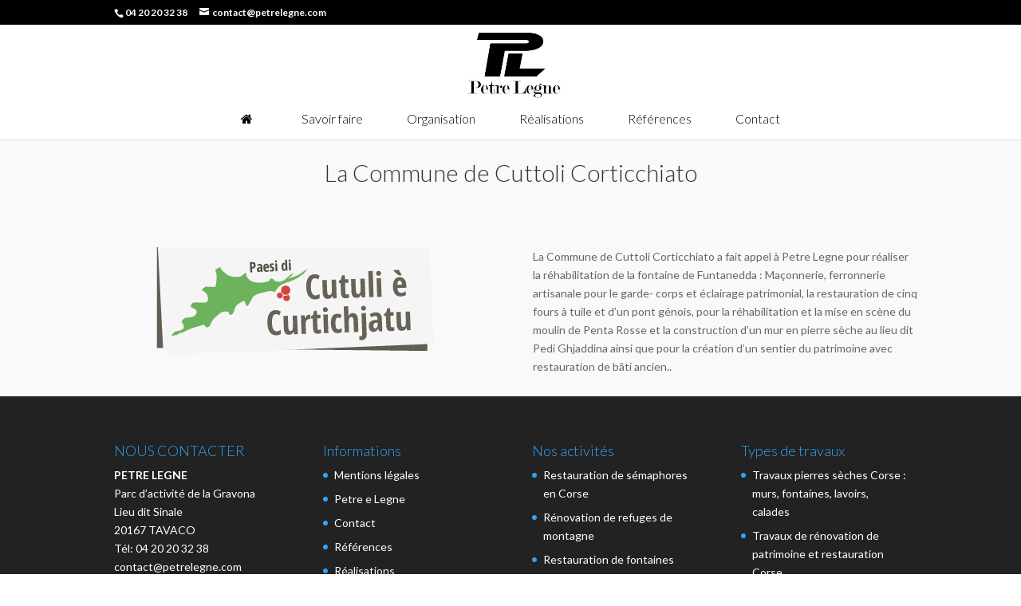

--- FILE ---
content_type: text/html; charset=UTF-8
request_url: http://petrelegne.com/reference/la-commune-de-cuttoli-corticchiato/
body_size: 9580
content:
<!DOCTYPE html>
<!--[if IE 6]>
<html id="ie6" lang="fr-FR">
<![endif]-->
<!--[if IE 7]>
<html id="ie7" lang="fr-FR">
<![endif]-->
<!--[if IE 8]>
<html id="ie8" lang="fr-FR">
<![endif]-->
<!--[if !(IE 6) | !(IE 7) | !(IE 8)  ]><!-->
<html lang="fr-FR">
<!--<![endif]-->
<head>
<!-- Debug: Bootstrap Inserted by WordPress Twitter Bootstrap CSS plugin v3.3.7-1 http://icwp.io/w/ -->
<!-- <link rel="stylesheet" type="text/css" href="http://petrelegne.com/wp-content/plugins/wordpress-bootstrap-css/resources/bootstrap-3.3.7/css/bootstrap.css" /> -->
<link rel="stylesheet" type="text/css" href="//petrelegne.com/wp-content/cache/wpfc-minified/d7xcm1uy/fcc38.css" media="all"/>
<!-- / WordPress Twitter Bootstrap CSS Plugin from iControlWP. -->
	<meta charset="UTF-8" />
			
	
	<link rel="pingback" href="http://petrelegne.com/xmlrpc.php" />

		<!--[if lt IE 9]>
	<script src="http://petrelegne.com/wp-content/themes/Divi/js/html5.js" type="text/javascript"></script>
	<![endif]-->

	<script type="text/javascript">
		document.documentElement.className = 'js';
	</script>

	<title>La Commune de Cuttoli Corticchiato</title>

<!-- All in One SEO Pack 2.3.11.1 by Michael Torbert of Semper Fi Web Design[605,662] -->
<link rel="canonical" href="http://petrelegne.com/reference/la-commune-de-cuttoli-corticchiato/" />
<!-- /all in one seo pack -->
<link rel='dns-prefetch' href='//fonts.googleapis.com' />
<link rel='dns-prefetch' href='//s.w.org' />
<link rel="alternate" type="application/rss+xml" title="PETRE E LEGNE &raquo; Flux" href="http://petrelegne.com/feed/" />
<link rel="alternate" type="application/rss+xml" title="PETRE E LEGNE &raquo; Flux des commentaires" href="http://petrelegne.com/comments/feed/" />
		<script type="text/javascript">
			window._wpemojiSettings = {"baseUrl":"https:\/\/s.w.org\/images\/core\/emoji\/2\/72x72\/","ext":".png","svgUrl":"https:\/\/s.w.org\/images\/core\/emoji\/2\/svg\/","svgExt":".svg","source":{"concatemoji":"http:\/\/petrelegne.com\/wp-includes\/js\/wp-emoji-release.min.js?ver=4.6.27"}};
			!function(e,o,t){var a,n,r;function i(e){var t=o.createElement("script");t.src=e,t.type="text/javascript",o.getElementsByTagName("head")[0].appendChild(t)}for(r=Array("simple","flag","unicode8","diversity","unicode9"),t.supports={everything:!0,everythingExceptFlag:!0},n=0;n<r.length;n++)t.supports[r[n]]=function(e){var t,a,n=o.createElement("canvas"),r=n.getContext&&n.getContext("2d"),i=String.fromCharCode;if(!r||!r.fillText)return!1;switch(r.textBaseline="top",r.font="600 32px Arial",e){case"flag":return(r.fillText(i(55356,56806,55356,56826),0,0),n.toDataURL().length<3e3)?!1:(r.clearRect(0,0,n.width,n.height),r.fillText(i(55356,57331,65039,8205,55356,57096),0,0),a=n.toDataURL(),r.clearRect(0,0,n.width,n.height),r.fillText(i(55356,57331,55356,57096),0,0),a!==n.toDataURL());case"diversity":return r.fillText(i(55356,57221),0,0),a=(t=r.getImageData(16,16,1,1).data)[0]+","+t[1]+","+t[2]+","+t[3],r.fillText(i(55356,57221,55356,57343),0,0),a!=(t=r.getImageData(16,16,1,1).data)[0]+","+t[1]+","+t[2]+","+t[3];case"simple":return r.fillText(i(55357,56835),0,0),0!==r.getImageData(16,16,1,1).data[0];case"unicode8":return r.fillText(i(55356,57135),0,0),0!==r.getImageData(16,16,1,1).data[0];case"unicode9":return r.fillText(i(55358,56631),0,0),0!==r.getImageData(16,16,1,1).data[0]}return!1}(r[n]),t.supports.everything=t.supports.everything&&t.supports[r[n]],"flag"!==r[n]&&(t.supports.everythingExceptFlag=t.supports.everythingExceptFlag&&t.supports[r[n]]);t.supports.everythingExceptFlag=t.supports.everythingExceptFlag&&!t.supports.flag,t.DOMReady=!1,t.readyCallback=function(){t.DOMReady=!0},t.supports.everything||(a=function(){t.readyCallback()},o.addEventListener?(o.addEventListener("DOMContentLoaded",a,!1),e.addEventListener("load",a,!1)):(e.attachEvent("onload",a),o.attachEvent("onreadystatechange",function(){"complete"===o.readyState&&t.readyCallback()})),(a=t.source||{}).concatemoji?i(a.concatemoji):a.wpemoji&&a.twemoji&&(i(a.twemoji),i(a.wpemoji)))}(window,document,window._wpemojiSettings);
		</script>
		<meta content="Divi v.3.0.18" name="generator"/><style type="text/css">
img.wp-smiley,
img.emoji {
	display: inline !important;
	border: none !important;
	box-shadow: none !important;
	height: 1em !important;
	width: 1em !important;
	margin: 0 .07em !important;
	vertical-align: -0.1em !important;
	background: none !important;
	padding: 0 !important;
}
</style>
<!-- <link rel='stylesheet' id='contact-form-7-css'  href='http://petrelegne.com/wp-content/plugins/contact-form-7/includes/css/styles.css?ver=4.6' type='text/css' media='all' /> -->
<!-- <link rel='stylesheet' id='font-awesome-four-css'  href='http://petrelegne.com/wp-content/plugins/font-awesome-4-menus/css/font-awesome.min.css?ver=4.7.0' type='text/css' media='all' /> -->
<!-- <link rel='stylesheet' id='responsive-lightbox-swipebox-css'  href='http://petrelegne.com/wp-content/plugins/responsive-lightbox/assets/swipebox/css/swipebox.min.css?ver=1.6.10' type='text/css' media='all' /> -->
<link rel="stylesheet" type="text/css" href="//petrelegne.com/wp-content/cache/wpfc-minified/2rdk7yb4/fcc38.css" media="all"/>
<link rel='stylesheet' id='divi-fonts-css'  href='http://fonts.googleapis.com/css?family=Open+Sans:300italic,400italic,600italic,700italic,800italic,400,300,600,700,800&#038;subset=latin,latin-ext' type='text/css' media='all' />
<link rel='stylesheet' id='et-gf-lato-css'  href='http://fonts.googleapis.com/css?family=Lato:400,100,100italic,300,300italic,400italic,700,700italic,900,900italic&#038;subset=latin' type='text/css' media='all' />
<!-- <link rel='stylesheet' id='divi-style-css'  href='http://petrelegne.com/wp-content/themes/Divi/style.css?ver=3.0.18' type='text/css' media='all' /> -->
<link rel="stylesheet" type="text/css" href="//petrelegne.com/wp-content/cache/wpfc-minified/11bjtu06/fcc38.css" media="all"/>
<!-- <link rel='stylesheet' id='toolset-common-css'  href='http://petrelegne.com/wp-content/plugins/layouts/toolset/toolset-common/res/css/toolset-common.css?ver=2.2.5' type='text/css' media='screen' /> -->
<link rel="stylesheet" type="text/css" href="//petrelegne.com/wp-content/cache/wpfc-minified/2naj07qt/fcc38.css" media="screen"/>
<!-- <link rel='stylesheet' id='wptoolset-field-datepicker-css'  href='http://petrelegne.com/wp-content/plugins/layouts/toolset/toolset-common/toolset-forms/css/wpt-jquery-ui/jquery-ui-1.11.4.custom.css?ver=1.11.4' type='text/css' media='all' /> -->
<!-- <link rel='stylesheet' id='mediaelement-css'  href='http://petrelegne.com/wp-includes/js/mediaelement/mediaelementplayer.min.css?ver=2.22.0' type='text/css' media='all' /> -->
<!-- <link rel='stylesheet' id='wp-mediaelement-css'  href='http://petrelegne.com/wp-includes/js/mediaelement/wp-mediaelement.min.css?ver=4.6.27' type='text/css' media='all' /> -->
<!-- <link rel='stylesheet' id='views-pagination-style-css'  href='http://petrelegne.com/wp-content/plugins/wp-views/embedded/res/css/wpv-pagination.css?ver=2.2.1' type='text/css' media='all' /> -->
<!-- <link rel='stylesheet' id='et-shortcodes-css-css'  href='http://petrelegne.com/wp-content/themes/Divi/epanel/shortcodes/css/shortcodes.css?ver=3.0.18' type='text/css' media='all' /> -->
<!-- <link rel='stylesheet' id='et-shortcodes-responsive-css-css'  href='http://petrelegne.com/wp-content/themes/Divi/epanel/shortcodes/css/shortcodes_responsive.css?ver=3.0.18' type='text/css' media='all' /> -->
<!-- <link rel='stylesheet' id='magnific-popup-css'  href='http://petrelegne.com/wp-content/themes/Divi/includes/builder/styles/magnific_popup.css?ver=3.0.18' type='text/css' media='all' /> -->
<link rel="stylesheet" type="text/css" href="//petrelegne.com/wp-content/cache/wpfc-minified/6kkk0bkc/fcc38.css" media="all"/>
<script src='//petrelegne.com/wp-content/cache/wpfc-minified/8vzj6umo/fcc38.js' type="text/javascript"></script>
<!-- <script type='text/javascript' src='http://petrelegne.com/wp-includes/js/jquery/jquery.js?ver=1.12.4'></script> -->
<!-- <script type='text/javascript' src='http://petrelegne.com/wp-includes/js/jquery/jquery-migrate.min.js?ver=1.4.1'></script> -->
<!-- <script type='text/javascript' src='http://petrelegne.com/wp-content/plugins/responsive-lightbox/assets/swipebox/js/jquery.swipebox.min.js?ver=1.6.10'></script> -->
<script type='text/javascript'>
/* <![CDATA[ */
var rlArgs = {"script":"swipebox","selector":"lightbox","customEvents":"","activeGalleries":"1","animation":"0","hideCloseButtonOnMobile":"0","removeBarsOnMobile":"0","hideBars":"1","hideBarsDelay":"5000","videoMaxWidth":"1080","useSVG":"1","loopAtEnd":"0"};
/* ]]> */
</script>
<script src='//petrelegne.com/wp-content/cache/wpfc-minified/8u5oq9d7/fcc38.js' type="text/javascript"></script>
<!-- <script type='text/javascript' src='http://petrelegne.com/wp-content/plugins/responsive-lightbox/js/front.js?ver=1.6.10'></script> -->
<link rel='https://api.w.org/' href='http://petrelegne.com/wp-json/' />
<link rel="EditURI" type="application/rsd+xml" title="RSD" href="http://petrelegne.com/xmlrpc.php?rsd" />
<link rel="wlwmanifest" type="application/wlwmanifest+xml" href="http://petrelegne.com/wp-includes/wlwmanifest.xml" /> 
<link rel='prev' title='La Commune de Galeria' href='http://petrelegne.com/reference/la-commune-de-galeria/' />
<link rel='next' title='La Communauté de Communes de l’Alta Rocca' href='http://petrelegne.com/reference/la-communaute-de-communes-de-lalta-rocca/' />
<meta name="generator" content="WordPress 4.6.27" />
<link rel='shortlink' href='http://petrelegne.com/?p=494' />
<link rel="alternate" type="application/json+oembed" href="http://petrelegne.com/wp-json/oembed/1.0/embed?url=http%3A%2F%2Fpetrelegne.com%2Freference%2Fla-commune-de-cuttoli-corticchiato%2F" />
<link rel="alternate" type="text/xml+oembed" href="http://petrelegne.com/wp-json/oembed/1.0/embed?url=http%3A%2F%2Fpetrelegne.com%2Freference%2Fla-commune-de-cuttoli-corticchiato%2F&#038;format=xml" />
<meta name="viewport" content="width=device-width, initial-scale=1.0, maximum-scale=1.0, user-scalable=0" />		<style id="theme-customizer-css">
																	a { color: #000000; }
													#top-header, #et-secondary-nav li ul { background-color: #000000; }
													.et_header_style_centered .mobile_nav .select_page, .et_header_style_split .mobile_nav .select_page, .et_nav_text_color_light #top-menu > li > a, .et_nav_text_color_dark #top-menu > li > a, #top-menu a, .et_mobile_menu li a, .et_nav_text_color_light .et_mobile_menu li a, .et_nav_text_color_dark .et_mobile_menu li a, #et_search_icon:before, .et_search_form_container input, span.et_close_search_field:after, #et-top-navigation .et-cart-info { color: #000000; }
			.et_search_form_container input::-moz-placeholder { color: #000000; }
			.et_search_form_container input::-webkit-input-placeholder { color: #000000; }
			.et_search_form_container input:-ms-input-placeholder { color: #000000; }
											#top-menu li a { font-size: 16px; }
			body.et_vertical_nav .container.et_search_form_container .et-search-form input { font-size: 16px !important; }
		
		
																													body .et_pb_button:hover,
			.woocommerce a.button.alt:hover, .woocommerce-page a.button.alt:hover, .woocommerce button.button.alt:hover, .woocommerce-page button.button.alt:hover, .woocommerce input.button.alt:hover, .woocommerce-page input.button.alt:hover, .woocommerce #respond input#submit.alt:hover, .woocommerce-page #respond input#submit.alt:hover, .woocommerce #content input.button.alt:hover, .woocommerce-page #content input.button.alt:hover,
			.woocommerce a.button:hover, .woocommerce-page a.button:hover, .woocommerce button.button:hover, .woocommerce-page button.button:hover, .woocommerce input.button:hover, .woocommerce-page input.button:hover, .woocommerce #respond input#submit:hover, .woocommerce-page #respond input#submit:hover, .woocommerce #content input.button:hover, .woocommerce-page #content input.button:hover
			{
									 color: rgba(255,255,255,0.75) !important;
																							}
		
		
																														
		@media only screen and ( min-width: 981px ) {
																												.et_header_style_left #et-top-navigation, .et_header_style_split #et-top-navigation  { padding: 50px 0 0 0; }
				.et_header_style_left #et-top-navigation nav > ul > li > a, .et_header_style_split #et-top-navigation nav > ul > li > a { padding-bottom: 50px; }
				.et_header_style_split .centered-inline-logo-wrap { width: 100px; margin: -100px 0; }
				.et_header_style_split .centered-inline-logo-wrap #logo { max-height: 100px; }
				.et_pb_svg_logo.et_header_style_split .centered-inline-logo-wrap #logo { height: 100px; }
				.et_header_style_centered #top-menu > li > a { padding-bottom: 18px; }
				.et_header_style_slide #et-top-navigation, .et_header_style_fullscreen #et-top-navigation { padding: 41px 0 41px 0 !important; }
									.et_header_style_centered #main-header .logo_container { height: 100px; }
																	.et_header_style_centered #logo { max-height: 85%; }
				.et_pb_svg_logo.et_header_style_centered #logo { height: 85%; }
																.et_header_style_centered.et_hide_primary_logo #main-header:not(.et-fixed-header) .logo_container, .et_header_style_centered.et_hide_fixed_logo #main-header.et-fixed-header .logo_container { height: 18px; }
										.et_header_style_left .et-fixed-header #et-top-navigation, .et_header_style_split .et-fixed-header #et-top-navigation { padding: 30px 0 0 0; }
				.et_header_style_left .et-fixed-header #et-top-navigation nav > ul > li > a, .et_header_style_split .et-fixed-header #et-top-navigation nav > ul > li > a  { padding-bottom: 30px; }
				.et_header_style_centered header#main-header.et-fixed-header .logo_container { height: 60px; }
				.et_header_style_split .et-fixed-header .centered-inline-logo-wrap { width: 60px; margin: -60px 0;  }
				.et_header_style_split .et-fixed-header .centered-inline-logo-wrap #logo { max-height: 60px; }
				.et_pb_svg_logo.et_header_style_split .et-fixed-header .centered-inline-logo-wrap #logo { height: 60px; }
				.et_header_style_slide .et-fixed-header #et-top-navigation, .et_header_style_fullscreen .et-fixed-header #et-top-navigation { padding: 21px 0 21px 0 !important; }
													.et-fixed-header#top-header, .et-fixed-header#top-header #et-secondary-nav li ul { background-color: #000000; }
													.et-fixed-header #top-menu li a { font-size: 16px; }
										.et-fixed-header #top-menu a, .et-fixed-header #et_search_icon:before, .et-fixed-header #et_top_search .et-search-form input, .et-fixed-header .et_search_form_container input, .et-fixed-header .et_close_search_field:after, .et-fixed-header #et-top-navigation .et-cart-info { color: #000000 !important; }
				.et-fixed-header .et_search_form_container input::-moz-placeholder { color: #000000 !important; }
				.et-fixed-header .et_search_form_container input::-webkit-input-placeholder { color: #000000 !important; }
				.et-fixed-header .et_search_form_container input:-ms-input-placeholder { color: #000000 !important; }
									
					}
					@media only screen and ( min-width: 1350px) {
				.et_pb_row { padding: 27px 0; }
				.et_pb_section { padding: 54px 0; }
				.single.et_pb_pagebuilder_layout.et_full_width_page .et_post_meta_wrapper { padding-top: 81px; }
				.et_pb_section.et_pb_section_first { padding-top: inherit; }
				.et_pb_fullwidth_section { padding: 0; }
			}
		
		@media only screen and ( max-width: 980px ) {
																				}
		@media only screen and ( max-width: 767px ) {
														}
	</style>

	
					<style class="et_heading_font">
				h1, h2, h3, h4, h5, h6 {
					font-family: 'Lato', Helvetica, Arial, Lucida, sans-serif; font-weight: 300;				}
				</style>
							<style class="et_body_font">
				body, input, textarea, select {
					font-family: 'Lato', Helvetica, Arial, Lucida, sans-serif;				}
				</style>
							<style class="et_primary_nav_font">
				#main-header,
				#et-top-navigation {
					font-family: 'Lato', Helvetica, Arial, Lucida, sans-serif; font-weight: 300;				}
				</style>
			
	
	<style id="module-customizer-css">
			</style>

			<style type="text/css">.recentcomments a{display:inline !important;padding:0 !important;margin:0 !important;}</style>
		<style type="text/css" id="et-custom-css">
a.liendetail {
    color: #000000!important;
    background: #ffffff;
    padding: 10px 20px;
    display: block;
    border: 2px solid #000000;
    text-transform: uppercase;
margin-bottom:20px;}

a.liendetail:hover {
   background:#23527c !important;
    color: #fff!important;}

.formfield {
    width: 100%;
    padding: 16px!important;
    border: none;
    -webkit-border-radius: 0;
    -moz-border-radius: 0;
    border-radius: 0;
    color: #999!important;
    background-color: #eee!important;
    font-size: 14px!important; }
</style></head>
<body class="single single-reference postid-494 et_pb_button_helper_class et_fixed_nav et_show_nav et_cover_background et_secondary_nav_enabled et_pb_gutter et_pb_gutters3 et_primary_nav_dropdown_animation_fade et_secondary_nav_dropdown_animation_fade et_pb_footer_columns4 et_header_style_centered et_right_sidebar et_divi_theme chrome views-template-detailreference">
	<div id="page-container">

			<div id="top-header">
			<div class="container clearfix">

			
				<div id="et-info">
									<span id="et-info-phone">04 20 20 32 38</span>
				
									<a href="mailto:contact@petrelegne.com"><span id="et-info-email">contact@petrelegne.com</span></a>
				
								</div> <!-- #et-info -->

			
				<div id="et-secondary-menu">
								</div> <!-- #et-secondary-menu -->

			</div> <!-- .container -->
		</div> <!-- #top-header -->
	
	
		<header id="main-header" data-height-onload="100">
			<div class="container clearfix et_menu_container">
							<div class="logo_container">
					<span class="logo_helper"></span>
					<a href="http://petrelegne.com/">
						<img src="http://petrelegne.com/wp-content/uploads/2016/11/petrelegne.jpg" alt="PETRE E LEGNE" id="logo" data-height-percentage="85" />
					</a>
				</div>
				<div id="et-top-navigation" data-height="100" data-fixed-height="60">
											<nav id="top-menu-nav">
						<ul id="top-menu" class="nav"><li id="menu-item-287" class="menu-item menu-item-type-post_type menu-item-object-page menu-item-287"><a href="http://petrelegne.com/"><i class="fa fa-home"></i><span class="fontawesome-text"> &nbsp;</span></a></li>
<li id="menu-item-55" class="menu-item menu-item-type-post_type menu-item-object-page menu-item-55"><a href="http://petrelegne.com/notre-savoir-faire/">Savoir faire</a></li>
<li id="menu-item-54" class="menu-item menu-item-type-post_type menu-item-object-page menu-item-54"><a href="http://petrelegne.com/organisation-petre-legne-travaux-renovation-restauration-patrimoine-corse/">Organisation</a></li>
<li id="menu-item-53" class="menu-item menu-item-type-post_type menu-item-object-page menu-item-53"><a href="http://petrelegne.com/realisations-travaux-renovation-restauration-patrimoine-corse/">Réalisations</a></li>
<li id="menu-item-52" class="menu-item menu-item-type-post_type menu-item-object-page menu-item-52"><a href="http://petrelegne.com/nos-references/">Références</a></li>
<li id="menu-item-51" class="menu-item menu-item-type-post_type menu-item-object-page menu-item-51"><a href="http://petrelegne.com/contact-entreprise-travaux-de-renovation-restauration-corse-petre-legne/">Contact</a></li>
</ul>						</nav>
					
					
					
					
					<div id="et_mobile_nav_menu">
				<div class="mobile_nav closed">
					<span class="select_page">Sélectionner une page</span>
					<span class="mobile_menu_bar mobile_menu_bar_toggle"></span>
				</div>
			</div>				</div> <!-- #et-top-navigation -->
			</div> <!-- .container -->
			<div class="et_search_outer">
				<div class="container et_search_form_container">
					<form role="search" method="get" class="et-search-form" action="http://petrelegne.com/">
					<input type="search" class="et-search-field" placeholder="Rechercher &hellip;" value="" name="s" title="Rechercher:" />					</form>
					<span class="et_close_search_field"></span>
				</div>
			</div>
		</header> <!-- #main-header -->

		<div id="et-main-area">
<div id="main-content">


	<article id="post-494" class="post-494 reference type-reference status-publish hentry">

		<div style="background:#f9f9f9" class="entry-content">
		<div class=" et_pb_row et_pb_row_0">				
				<div class="et_pb_column et_pb_column_4_4  et_pb_column_0">				
	<div class="et_pb_text et_pb_module et_pb_bg_layout_light et_pb_text_align_center  et_pb_text_0">					
	<h1>La Commune de Cuttoli Corticchiato</h1>
	</div> </div> <!-- .et_pb_column -->
			</div>
<div class=" et_pb_row et_pb_row_0">
				<div class="et_pb_column et_pb_column_1_2  et_pb_column_0">
                  	<img width="348" height="134" src="http://petrelegne.com/wp-content/uploads/2016/12/logo-cutuli-renovation-patrimoine-corse.png" class="attachment-full aligncenter" alt="" style="" title="" srcset="http://petrelegne.com/wp-content/uploads/2016/12/logo-cutuli-renovation-patrimoine-corse.png 348w, http://petrelegne.com/wp-content/uploads/2016/12/logo-cutuli-renovation-patrimoine-corse-300x116.png 300w" sizes="(max-width: 348px) 100vw, 348px" />
    
			</div> <!-- .et_pb_column --><div class="et_pb_column et_pb_column_1_2  et_pb_column_1">  
				<p>La Commune de Cuttoli Corticchiato a fait appel à Petre Legne pour réaliser la réhabilitation de la fontaine de Funtanedda : Maçonnerie, ferronnerie artisanale pour le garde- corps et éclairage patrimonial, la restauration de cinq fours à tuile et d’un pont génois, pour la réhabilitation et la mise en scène du moulin de Penta Rosse et la construction d’un mur en pierre sèche au lieu dit Pedi Ghjaddina ainsi que pour la création d’un sentier du patrimoine avec restauration de bâti ancien..</p>
</div>
			</div> <!-- .et_pb_column -->
				</div> <!-- .entry-content -->

	</article> <!-- .et_pb_post -->


</div> <!-- #main-content -->


	<span class="et_pb_scroll_top et-pb-icon"></span>


			<footer id="main-footer">
				
<div class="container">
	<div id="footer-widgets" class="clearfix">
	<div class="footer-widget"><div id="text-2" class="fwidget et_pb_widget widget_text"><h4 class="title">NOUS CONTACTER</h4>			<div class="textwidget"><p><b>PETRE LEGNE</b><br />
Parc d’activité de la Gravona<br />
Lieu dit Sinale<br />
20167 TAVACO<br />
Tél: 04 20 20 32 38<br />
contact@petrelegne.com</p>
</div>
		</div> <!-- end .fwidget --></div> <!-- end .footer-widget --><div class="footer-widget"><div id="nav_menu-2" class="fwidget et_pb_widget widget_nav_menu"><h4 class="title">Informations</h4><div class="menu-menu-col2-container"><ul id="menu-menu-col2" class="menu"><li id="menu-item-590" class="menu-item menu-item-type-post_type menu-item-object-page menu-item-590"><a href="http://petrelegne.com/mentions-legales-petre-legne-corse/">Mentions légales</a></li>
<li id="menu-item-591" class="menu-item menu-item-type-post_type menu-item-object-page menu-item-591"><a href="http://petrelegne.com/">Petre e Legne</a></li>
<li id="menu-item-592" class="menu-item menu-item-type-post_type menu-item-object-page menu-item-592"><a href="http://petrelegne.com/contact-entreprise-travaux-de-renovation-restauration-corse-petre-legne/">Contact</a></li>
<li id="menu-item-593" class="menu-item menu-item-type-post_type menu-item-object-page menu-item-593"><a href="http://petrelegne.com/nos-references/">Références</a></li>
<li id="menu-item-594" class="menu-item menu-item-type-post_type menu-item-object-page menu-item-594"><a href="http://petrelegne.com/realisations-travaux-renovation-restauration-patrimoine-corse/">Réalisations</a></li>
<li id="menu-item-595" class="menu-item menu-item-type-post_type menu-item-object-page menu-item-595"><a href="http://petrelegne.com/organisation-petre-legne-travaux-renovation-restauration-patrimoine-corse/">Organisation</a></li>
<li id="menu-item-596" class="menu-item menu-item-type-post_type menu-item-object-page menu-item-596"><a href="http://petrelegne.com/notre-savoir-faire/">Savoir faire</a></li>
<li id="menu-item-680" class="menu-item menu-item-type-post_type menu-item-object-page menu-item-680"><a href="http://petrelegne.com/lexique-du-patrimoine-corse/">Lexique du patrimoine corse</a></li>
</ul></div></div> <!-- end .fwidget --></div> <!-- end .footer-widget --><div class="footer-widget"><div id="nav_menu-3" class="fwidget et_pb_widget widget_nav_menu"><h4 class="title">Nos activités</h4><div class="menu-activites-container"><ul id="menu-activites" class="menu"><li id="menu-item-607" class="menu-item menu-item-type-post_type menu-item-object-page menu-item-607"><a href="http://petrelegne.com/renovation-restauration-de-semaphores-phares-en-corse/">Restauration de sémaphores en Corse</a></li>
<li id="menu-item-616" class="menu-item menu-item-type-post_type menu-item-object-page menu-item-616"><a href="http://petrelegne.com/renovation-de-refuges-de-montagne/">Rénovation de refuges de montagne</a></li>
<li id="menu-item-628" class="menu-item menu-item-type-post_type menu-item-object-page menu-item-628"><a href="http://petrelegne.com/travaux-de-restauration-de-fontaines-anciennes-en-pierre-corse/">Restauration de fontaines anciennes</a></li>
<li id="menu-item-688" class="menu-item menu-item-type-post_type menu-item-object-page menu-item-688"><a href="http://petrelegne.com/reparation-fontaines-en-pierres-fours-anciens-a-tuiles-corse/">Réparation de fontaines en pierres et fours anciens à tuiles</a></li>
<li id="menu-item-702" class="menu-item menu-item-type-post_type menu-item-object-page menu-item-702"><a href="http://petrelegne.com/reconstruction-ponts-anciens-pierre-corse/">Reconstruction de ponts anciens en pierre Corse</a></li>
<li id="menu-item-706" class="menu-item menu-item-type-post_type menu-item-object-page menu-item-706"><a href="http://petrelegne.com/entretien-sentiers-randonnee-pedestres-corse/">Entretien de sentiers de randonnée pedestre Corse</a></li>
</ul></div></div> <!-- end .fwidget --></div> <!-- end .footer-widget --><div class="footer-widget last"><div id="nav_menu-4" class="fwidget et_pb_widget widget_nav_menu"><h4 class="title">Types de travaux</h4><div class="menu-type-travaux-container"><ul id="menu-type-travaux" class="menu"><li id="menu-item-678" class="menu-item menu-item-type-post_type menu-item-object-page menu-item-678"><a href="http://petrelegne.com/travaux-pierres-seches-corse-murs-fontaines-lavoirs-calades/">Travaux pierres sèches Corse : murs, fontaines, lavoirs, calades</a></li>
<li id="menu-item-679" class="menu-item menu-item-type-post_type menu-item-object-page menu-item-679"><a href="http://petrelegne.com/travaux-renovation-patrimoine-restauration-corse/">Travaux de rénovation de patrimoine et restauration Corse</a></li>
<li id="menu-item-723" class="menu-item menu-item-type-post_type menu-item-object-page menu-item-723"><a href="http://petrelegne.com/travaux-amenagement-sentiers-de-randonnee-corse/">Travaux aménagement de sentiers de randonnée Corse</a></li>
</ul></div></div> <!-- end .fwidget --></div> <!-- end .footer-widget -->	</div> <!-- #footer-widgets -->
</div>	<!-- .container -->

		
				<div id="footer-bottom">
					<div class="container clearfix">
				<ul class="et-social-icons">


</ul>					</div>	<!-- .container -->
				</div>
			</footer> <!-- #main-footer -->
		</div> <!-- #et-main-area -->


	</div> <!-- #page-container -->

	<script type="text/html" id="tmpl-wp-playlist-current-item">
	<# if ( data.image ) { #>
	<img src="{{ data.thumb.src }}" alt="" />
	<# } #>
	<div class="wp-playlist-caption">
		<span class="wp-playlist-item-meta wp-playlist-item-title">&laquo;&nbsp;{{ data.title }}&nbsp;&raquo;</span>
		<# if ( data.meta.album ) { #><span class="wp-playlist-item-meta wp-playlist-item-album">{{ data.meta.album }}</span><# } #>
		<# if ( data.meta.artist ) { #><span class="wp-playlist-item-meta wp-playlist-item-artist">{{ data.meta.artist }}</span><# } #>
	</div>
</script>
<script type="text/html" id="tmpl-wp-playlist-item">
	<div class="wp-playlist-item">
		<a class="wp-playlist-caption" href="{{ data.src }}">
			{{ data.index ? ( data.index + '. ' ) : '' }}
			<# if ( data.caption ) { #>
				{{ data.caption }}
			<# } else { #>
				<span class="wp-playlist-item-title">&laquo;&nbsp;{{{ data.title }}}&nbsp;&raquo;</span>
				<# if ( data.artists && data.meta.artist ) { #>
				<span class="wp-playlist-item-artist"> &mdash; {{ data.meta.artist }}</span>
				<# } #>
			<# } #>
		</a>
		<# if ( data.meta.length_formatted ) { #>
		<div class="wp-playlist-item-length">{{ data.meta.length_formatted }}</div>
		<# } #>
	</div>
</script>
<!--[if IE 7]><style>
.wpv-pagination { *zoom: 1; }
</style><![endif]-->
<style type="text/css" id="et-builder-page-custom-style">
				 .et_pb_section { background-color: ; }
			</style><script>
  (function(i,s,o,g,r,a,m){i['GoogleAnalyticsObject']=r;i[r]=i[r]||function(){
  (i[r].q=i[r].q||[]).push(arguments)},i[r].l=1*new Date();a=s.createElement(o),
  m=s.getElementsByTagName(o)[0];a.async=1;a.src=g;m.parentNode.insertBefore(a,m)
  })(window,document,'script','https://www.google-analytics.com/analytics.js','ga');

  ga('create', 'UA-88758396-1', 'auto');
  ga('send', 'pageview');

</script><script type='text/javascript' src='http://petrelegne.com/wp-includes/js/underscore.min.js?ver=1.8.3'></script>
<script type='text/javascript' src='http://petrelegne.com/wp-includes/js/backbone.min.js?ver=1.2.3'></script>
<script type='text/javascript' src='http://petrelegne.com/wp-includes/js/jquery/ui/core.min.js?ver=1.11.4'></script>
<script type='text/javascript' src='http://petrelegne.com/wp-includes/js/jquery/ui/widget.min.js?ver=1.11.4'></script>
<script type='text/javascript' src='http://petrelegne.com/wp-includes/js/jquery/ui/mouse.min.js?ver=1.11.4'></script>
<script type='text/javascript' src='http://petrelegne.com/wp-includes/js/jquery/ui/resizable.min.js?ver=1.11.4'></script>
<script type='text/javascript' src='http://petrelegne.com/wp-includes/js/jquery/ui/draggable.min.js?ver=1.11.4'></script>
<script type='text/javascript' src='http://petrelegne.com/wp-includes/js/jquery/ui/button.min.js?ver=1.11.4'></script>
<script type='text/javascript' src='http://petrelegne.com/wp-includes/js/jquery/ui/position.min.js?ver=1.11.4'></script>
<script type='text/javascript' src='http://petrelegne.com/wp-includes/js/jquery/ui/dialog.min.js?ver=1.11.4'></script>
<script type='text/javascript'>
/* <![CDATA[ */
var toolset_utils_texts = {"wpv_dont_show_it_again":"Compris ! Ne plus r\u00e9afficher ce message","wpv_close":"Fermer"};
var toolset_utils_texts = {"wpv_dont_show_it_again":"Compris ! Ne plus r\u00e9afficher ce message","wpv_close":"Fermer"};
var toolset_utils_texts = {"wpv_dont_show_it_again":"Compris ! Ne plus r\u00e9afficher ce message","wpv_close":"Fermer"};
/* ]]> */
</script>
<script type='text/javascript' src='http://petrelegne.com/wp-content/plugins/layouts/toolset/toolset-common/utility/js/utils.js?ver=1.2.2'></script>
<script type='text/javascript'>
/* <![CDATA[ */
var DDLayout_Theme = {"ThemeIntegrationsSettings":{"ddl_load_default_layouts":"d2def9b781","layouts_loaded":"Les mises en page ont \u00e9t\u00e9 charg\u00e9es avec succ\u00e8s.","redirect_to":"http:\/\/petrelegne.com\/wp-admin\/admin.php?page=dd_layouts","create_layouts":"Cr\u00e9er des mises en page"}};
/* ]]> */
</script>
<script type='text/javascript' src='http://petrelegne.com/wp-content/plugins/layouts/extra/theme_integration_support/resources/js/layouts-loader.js?ver=3.0.15'></script>
<script type='text/javascript' src='http://petrelegne.com/wp-content/plugins/wordpress-bootstrap-css/resources/bootstrap-3.3.7/js/bootstrap.js?ver=3.3.7-1'></script>
<script type='text/javascript' src='http://petrelegne.com/wp-content/themes/Divi/includes/builder/scripts/frontend-builder-global-functions.js?ver=3.0.18'></script>
<script type='text/javascript' src='http://petrelegne.com/wp-content/plugins/contact-form-7/includes/js/jquery.form.min.js?ver=3.51.0-2014.06.20'></script>
<script type='text/javascript'>
/* <![CDATA[ */
var _wpcf7 = {"recaptcha":{"messages":{"empty":"Merci de confirmer que vous n\u2019\u00eates pas un robot."}}};
/* ]]> */
</script>
<script type='text/javascript' src='http://petrelegne.com/wp-content/plugins/contact-form-7/includes/js/scripts.js?ver=4.6'></script>
<script type='text/javascript' src='http://petrelegne.com/wp-content/themes/Divi/includes/builder/scripts/jquery.mobile.custom.min.js?ver=3.0.18'></script>
<script type='text/javascript' src='http://petrelegne.com/wp-content/themes/Divi/js/custom.js?ver=3.0.18'></script>
<script type='text/javascript' src='http://petrelegne.com/wp-content/themes/Divi/js/smoothscroll.js?ver=3.0.18'></script>
<script type='text/javascript' src='http://petrelegne.com/wp-includes/js/jquery/ui/datepicker.min.js?ver=1.11.4'></script>
<script type='text/javascript'>
jQuery(document).ready(function(jQuery){jQuery.datepicker.setDefaults({"closeText":"Fermer","currentText":"Aujourd\u2019hui","monthNames":["janvier","f\u00e9vrier","mars","avril","mai","juin","juillet","ao\u00fbt","septembre","octobre","novembre","d\u00e9cembre"],"monthNamesShort":["Jan","F\u00e9v","Mar","Avr","Mai","Juin","Juil","Ao\u00fbt","Sep","Oct","Nov","D\u00e9c"],"nextText":"Suivant","prevText":"Pr\u00e9c\u00e9dent","dayNames":["dimanche","lundi","mardi","mercredi","jeudi","vendredi","samedi"],"dayNamesShort":["dim","lun","mar","mer","jeu","ven","sam"],"dayNamesMin":["D","L","M","M","J","V","S"],"dateFormat":"d MM yy","firstDay":1,"isRTL":false});});
</script>
<script type='text/javascript' src='http://petrelegne.com/wp-content/plugins/wp-views/embedded/res/js/i18n/jquery.ui.datepicker-fr.js?ver=2.2.1'></script>
<script type='text/javascript'>
/* <![CDATA[ */
var mejsL10n = {"language":"fr-FR","strings":{"Close":"Fermer","Fullscreen":"Plein \u00e9cran","Turn off Fullscreen":"Quitter le plein \u00e9cran","Go Fullscreen":"Passer en plein \u00e9cran","Download File":"T\u00e9l\u00e9charger le fichier","Download Video":"T\u00e9l\u00e9charger la vid\u00e9o","Play":"Lecture","Pause":"Pause","Captions\/Subtitles":"L\u00e9gendes\/Sous-titres","None":"None","Time Slider":"Curseur de temps","Skip back %1 seconds":"Saut en arri\u00e8re de %1 seconde(s)","Video Player":"Lecteur vid\u00e9o","Audio Player":"Lecteur audio","Volume Slider":"Curseur de volume","Mute Toggle":"Couper le son","Unmute":"R\u00e9activer le son","Mute":"Muet","Use Up\/Down Arrow keys to increase or decrease volume.":"Utilisez les fl\u00e8ches haut\/bas pour augmenter ou diminuer le volume.","Use Left\/Right Arrow keys to advance one second, Up\/Down arrows to advance ten seconds.":"Utilisez les fl\u00e8ches droite\/gauche pour avancer d\u2019une seconde, haut\/bas pour avancer de dix secondes."}};
var _wpmejsSettings = {"pluginPath":"\/wp-includes\/js\/mediaelement\/"};
var mejsL10n = {"language":"fr-FR","strings":{"Close":"Fermer","Fullscreen":"Plein \u00e9cran","Turn off Fullscreen":"Quitter le plein \u00e9cran","Go Fullscreen":"Passer en plein \u00e9cran","Download File":"T\u00e9l\u00e9charger le fichier","Download Video":"T\u00e9l\u00e9charger la vid\u00e9o","Play":"Lecture","Pause":"Pause","Captions\/Subtitles":"L\u00e9gendes\/Sous-titres","None":"None","Time Slider":"Curseur de temps","Skip back %1 seconds":"Saut en arri\u00e8re de %1 seconde(s)","Video Player":"Lecteur vid\u00e9o","Audio Player":"Lecteur audio","Volume Slider":"Curseur de volume","Mute Toggle":"Couper le son","Unmute":"R\u00e9activer le son","Mute":"Muet","Use Up\/Down Arrow keys to increase or decrease volume.":"Utilisez les fl\u00e8ches haut\/bas pour augmenter ou diminuer le volume.","Use Left\/Right Arrow keys to advance one second, Up\/Down arrows to advance ten seconds.":"Utilisez les fl\u00e8ches droite\/gauche pour avancer d\u2019une seconde, haut\/bas pour avancer de dix secondes."}};
var _wpmejsSettings = {"pluginPath":"\/wp-includes\/js\/mediaelement\/"};
/* ]]> */
</script>
<script type='text/javascript' src='http://petrelegne.com/wp-includes/js/mediaelement/mediaelement-and-player.min.js?ver=2.22.0'></script>
<script type='text/javascript' src='http://petrelegne.com/wp-includes/js/mediaelement/wp-mediaelement.min.js?ver=4.6.27'></script>
<script type='text/javascript'>
/* <![CDATA[ */
var _wpUtilSettings = {"ajax":{"url":"\/wp-admin\/admin-ajax.php"}};
var _wpUtilSettings = {"ajax":{"url":"\/wp-admin\/admin-ajax.php"}};
/* ]]> */
</script>
<script type='text/javascript' src='http://petrelegne.com/wp-includes/js/wp-util.min.js?ver=4.6.27'></script>
<script type='text/javascript' src='http://petrelegne.com/wp-includes/js/mediaelement/wp-playlist.min.js?ver=4.6.27'></script>
<script type='text/javascript'>
/* <![CDATA[ */
var wpv_pagination_local = {"front_ajaxurl":"http:\/\/petrelegne.com\/wp-admin\/admin-ajax.php","calendar_image":"http:\/\/petrelegne.com\/wp-content\/plugins\/wp-views\/embedded\/res\/img\/calendar.gif","calendar_text":"Select date","datepicker_min_date":null,"datepicker_max_date":null,"resize_debounce_tolerance":"100"};
/* ]]> */
</script>
<script type='text/javascript' src='http://petrelegne.com/wp-content/plugins/wp-views/embedded/res/js/wpv-pagination-embedded.js?ver=2.2.1'></script>
<script type='text/javascript' src='http://petrelegne.com/wp-content/themes/Divi/includes/builder/scripts/jquery.fitvids.js?ver=3.0.18'></script>
<script type='text/javascript' src='http://petrelegne.com/wp-content/themes/Divi/includes/builder/scripts/waypoints.min.js?ver=3.0.18'></script>
<script type='text/javascript' src='http://petrelegne.com/wp-content/themes/Divi/includes/builder/scripts/jquery.magnific-popup.js?ver=3.0.18'></script>
<script type='text/javascript'>
/* <![CDATA[ */
var et_pb_custom = {"ajaxurl":"http:\/\/petrelegne.com\/wp-admin\/admin-ajax.php","images_uri":"http:\/\/petrelegne.com\/wp-content\/themes\/Divi\/images","builder_images_uri":"http:\/\/petrelegne.com\/wp-content\/themes\/Divi\/includes\/builder\/images","et_frontend_nonce":"3ea0deba36","subscription_failed":"Veuillez v\u00e9rifier les champs ci-dessous pour vous assurer que vous avez entr\u00e9 les informations correctes.","et_ab_log_nonce":"fe2107691c","fill_message":"S'il vous pla\u00eet, remplissez les champs suivants:","contact_error_message":"Veuillez corriger les erreurs suivantes :","invalid":"E-mail non valide","captcha":"Captcha","prev":"Pr\u00e9c\u00e9dent","previous":"Pr\u00e9c\u00e9dente","next":"Prochaine","wrong_captcha":"Vous avez entr\u00e9 le mauvais num\u00e9ro dans le captcha.","is_builder_plugin_used":"","is_divi_theme_used":"1","widget_search_selector":".widget_search","is_ab_testing_active":"","page_id":"494","unique_test_id":"","ab_bounce_rate":"5","is_cache_plugin_active":"yes","is_shortcode_tracking":""};
/* ]]> */
</script>
<script type='text/javascript' src='http://petrelegne.com/wp-content/themes/Divi/includes/builder/scripts/frontend-builder-scripts.js?ver=3.0.18'></script>
<script type='text/javascript' src='http://petrelegne.com/wp-includes/js/wp-embed.min.js?ver=4.6.27'></script>
</body>
</html><!-- WP Fastest Cache file was created in 1.0542380809784 seconds, on 20-10-23 23:35:56 -->

--- FILE ---
content_type: text/css
request_url: http://petrelegne.com/wp-content/cache/wpfc-minified/2naj07qt/fcc38.css
body_size: 1650
content:
.toolset-setting-container:before,
.toolset-setting-container:after {
display: table;
content: " ";
}
.toolset-setting-container:after {
clear: both;
}
.toolset-setting-container {
*zoom: 1;
} .toolset-setting-container {
position: relative;
padding: 15px 0;
max-width: 900px;
border-bottom: 1px solid #dedede;
clear: both;
}
.toolset-setting-container:last-child {
border-bottom: none;
}
.toolset-setting-container .toolset-settings-header {
float: left;
width: 30%;
}
.toolset-setting-container .toolset-settings-header h2 {
margin-top: 8px;
font-weight: normal;
font-size: 18px;
line-height: 1.5;
}
.toolset-setting-container .toolset-settings-header h2 i {
font-size: 12px;
}
.toolset-setting {
position: relative;
float: right;
margin-left: 1%;
width: 69%;
}
.toolset-setting-container-no-title .toolset-setting {
width: 100%;
}
.toolset-setting .toolset-helper-text {
color: #999;
display: block;
font-size: 0.95em;
margin-left: 22px;
margin-right: 22px;
}
.toolset-setting h3 {
color: #333;
font-size: 14px;
}
.toolset-setting .toolset-advanced-setting {
padding: 1px 10px 10px 20px;
background: #f6f6f6;
border-left: solid 3px #cdcdcd;
}
.toolset-setting .toolset-advanced-setting h3 {
color: #efefef;
background: #999;
padding: 2px 5px;
font-size: 14px;
font-weight: bold;
}
.toolset-setting .toolset-advanced-setting .toolset-setting-extra {
margin: 5px 0 5px 20px;
padding:1px 0 1px 20px;
background: none repeat scroll 0 0 #e9e9e9;
}
.toolset-setting .toolset-update-button-wrap {
margin: 25px 0;
text-align: right;
line-height: 26px;
}
.toolset-setting .toolset-update-button-wrap .toolset-alert {
float: left; text-align: left;
}
.toolset-setting .toolset-update-button-wrap .toolset-alert ul {
list-style: disc inside;
} .toolset-setting .toolset-update-button-wrap .toolset-alert strong {
font-weight: bold;
}
.toolset-setting .toolset-update-button-wrap .toolset-spinner,
.toolset-spinner {
display: inline-block;
float: none;
margin: 0 5px;
vertical-align: middle;
background: url(//petrelegne.com/wp-content/plugins/layouts/toolset/toolset-common/res/images/toolset-spinner.gif) no-repeat !important;
width: 16px;
height: 16px;
}
.toolset-setting .toolset-update-button-wrap .toolset-spinner.hidden {
display: none;
}
.toolset-setting .toolset-updated,
.toolset-setting .toolset-unsaved {
display: inline-block;
margin: 0 0 0 10px;
}
.toolset-setting .toolset-updated {
color: #468847;
}
.toolset-setting .toolset-unsaved {
color: #b94a48;
}
.toolset-nav-tab.nav-tab-active, 
.toolset-nav-tab.nav-tab-active:hover, 
.toolset-nav-tab.nav-tab-active:focus, 
.toolset-nav-tab.nav-tab-active:focus:active {
background: #fff none repeat scroll 0 0;
border-bottom: 1px solid #fff;
}
.toolset-nav-tab i {
display: inline-block;
position: relative;
top: -1px;
margin-right: 5px;
}
.toolset-tabbed-section-item {
display: none;
clear: both;
padding: 0 15px;
background: #fff none repeat scroll 0 0;
border: solid 1px #dedede;
}
.toolset-tabbed-section-item.toolset-tabbed-section-current-item {
display: block;
} .wp-core-ui .button-primary-toolset,
.wp-core-ui .button.button-primary-toolset {
background: #f6921e;
border-color: #EF6223;
-webkit-box-shadow: inset 0 1px 0 rgba(239, 239, 239, 0.5), 0 1px 0 rgba(0,0,0,.15);
box-shadow: inset 0 1px 0 rgba(239, 239, 239, 0.5), 0 1px 0 rgba(0,0,0,.15);
color: #fff !important;
text-decoration: none;
text-shadow: 0 -1px 1px #EF6223, 1px 0 1px #EF6223, 0 1px 1px #EF6223, -1px 0 1px #EF6223;
}
.wp-core-ui .button-primary-toolset.hover,
.wp-core-ui .button-primary-toolset:hover,
.wp-core-ui .button-primary-toolset.focus,
.wp-core-ui .button-primary-toolset:focus,
.wp-core-ui .button.button-primary-toolset.hover,
.wp-core-ui .button.button-primary-toolset:hover,
.wp-core-ui .button.button-primary-toolset.focus,
.wp-core-ui .button.button-primary-toolset:focus {
background: #EF6223;
border-color: #EF6223;
-webkit-box-shadow: inset 0 1px 0 rgba(239, 239, 239, 0.5);
box-shadow: inset 0 1px 0 rgba(239, 239, 239, 0.5);
color: #fff !important;
}
.wp-core-ui .button-primary-toolset.focus,
.wp-core-ui .button-primary-toolset:focus {
border-color: #EF6223;
-webkit-box-shadow: inset 0 1px 0 rgba(120,200,230,0.6), 1px 1px 2px rgba(0,0,0,0.4);
box-shadow: inset 0 1px 0 rgba(120,200,230,0.6), 1px 1px 2px rgba(0,0,0,0.4);
}
.wp-core-ui .button-primary-toolset.active,
.wp-core-ui .button-primary-toolset.active:hover,
.wp-core-ui .button-primary-toolset.active:focus,
.wp-core-ui .button-primary-toolset:active {
background: #f6921e;
border-color: #EF6223;
color: rgba(255,255,255,0.95);
-webkit-box-shadow: inset 0 1px 0 rgba(0,0,0,0.1);
box-shadow: inset 0 1px 0 rgba(0,0,0,0.1);
}
.wp-core-ui .notice .button-primary-toolset.active,
.wp-core-ui .notice .button-primary-toolset.active:hover,
.wp-core-ui .notice .button-primary-toolset.active:focus,
.wp-core-ui .notice .button-primary-toolset:active {
vertical-align: baseline;
}
.wp-core-ui .button-primary-toolset[disabled],
.wp-core-ui .button-primary-toolset:disabled,
.wp-core-ui .button-primary-toolset.disabled {
color: #94cde7 !important;
background: #298cba !important;
border-color: #1b607f !important;
-webkit-box-shadow: none !important;
box-shadow: none !important;
text-shadow: 0 -1px 0 rgba(0,0,0,0.1) !important;
cursor: default;
} .padding-top-30{padding-top:30px;} #wpadminbar ul#wp-admin-bar-root-default> li.toolset-edit-link { white-space: nowrap; }
#wpadminbar ul#wp-admin-bar-root-default> li.toolset-edit-link> a { position:relative; }
#wpadminbar ul#wp-admin-bar-root-default> li.toolset-edit-link> a:before {
font-family: "onthegosystems-icons"!important;
content: "\f11a";
top:2px;
} .toolset-mightlong-list {
overflow: hidden;
}
.toolset-mightlong-list li {
min-width:45%;
float:left;
padding-right:4%;
margin: 0 0 6px;
}
.toolset-taglike-list {
overflow: hidden;
}
.toolset-taglike-list li {
position: relative;
display: inline-block;
background: #e9e9e9;
margin: 5px 15px 5px 0;
padding: 2px 8px;
vertical-align: bottom;
-webkit-transition: all 0.15s linear;
-moz-transition: all 0.15s linear;
-ms-transition: all 0.15s linear;
-o-transition: all 0.15s linear;
transition: all 0.15s linear;
}
.toolset-taglike-list li.remove {
background: orange;
}
.toolset-taglike-list li .icon-remove-sign {
position: absolute;
top: -7px;
right: -7px;
} .toolset-setting-overlay {
position: absolute;
top: 0;
left: 0;
bottom: 0;
right: 0;
z-index: 100;
overflow:hidden;
}
.toolset-setting-overlay .toolset-transparency {
width: 100%;
height: 100%;
background: #dedede;
opacity: 0.7;
}
.toolset-setting-overlay .icon-lock {
position: absolute;
top: 0;
right: 0;
font-size: 2em;
padding: 5px 15px;
color: #c09853;
background: #fcf8e3;
}
.select2-container--open{
z-index: 10000 !important;
}

--- FILE ---
content_type: application/javascript
request_url: http://petrelegne.com/wp-content/cache/wpfc-minified/8u5oq9d7/fcc38.js
body_size: 3797
content:
// source --> http://petrelegne.com/wp-content/plugins/responsive-lightbox/js/front.js?ver=1.6.10 
( function ( $ ) {

    $( document ).on( 'ready' + rlArgs.customEvents, function () {

	// initialise event
	$.event.trigger( {
	    type: 'doResponsiveLightbox',
	    script: rlArgs.script,
	    selector: rlArgs.selector,
	    args: rlArgs
	} );
    } );

    // this is similar to the WP function add_action();
    $( document ).on( 'doResponsiveLightbox', function ( event ) {

	var script = event.script,
	    selector = event.selector,
	    args = event.args;

	if ( typeof script === 'undefined' || typeof selector === 'undefined' ) {
	    return false;
	}

	var observe_script_dom = ( function () {
	    var MutationObserver = window.MutationObserver || window.WebKitMutationObserver,
		eventListenerSupported = window.addEventListener;

	    return function ( obj, only_added, callback ) {
		if ( MutationObserver ) {
		    // define a new observer
		    var obs = new MutationObserver( function ( mutations, observer ) {
			if ( only_added ) {
			    if ( mutations[0].addedNodes.length )
				callback();
			} else {
			    if ( mutations[0].addedNodes.length || mutations[0].removedNodes.length )
				callback();
			}
		    } );

		    // have the observer observe for changes in children
		    obs.observe( obj, { childList: true, subtree: true } );
		} else if ( eventListenerSupported ) {
		    obj.addEventListener( 'DOMNodeInserted', callback, false );

		    if ( !only_added ) {
			obj.addEventListener( 'DOMNodeRemoved', callback, false );
		    }
		}
	    }
	} )();

	rl_view_image = function ( script, url ) {
	    $.event.trigger( {
		type: 'doLightboxViewImage',
		script: script,
		url: url
	    } );
	}

	rl_hide_image = function ( script, url ) {
	    $.event.trigger( {
		type: 'doLightboxHideImage',
		script: script,
		url: url
	    } );
	}

	switch ( script ) {

	    case 'swipebox':

		var slide = $( '#swipebox-overlay' ).find( '.slide.current' ),
		    image_source = '',
		    allow_hide = false,
		    close_executed = false;

		$( 'a[rel*="' + rlArgs.selector + '"], a[data-rel*="' + rlArgs.selector + '"]' ).swipebox( {
		    useCSS: ( rlArgs.animation === '1' ? true : false ),
		    useSVG: ( rlArgs.useSVG === '1' ? true : false ),
		    hideCloseButtonOnMobile: ( rlArgs.hideCloseButtonOnMobile === '1' ? true : false ),
		    removeBarsOnMobile: ( rlArgs.removeBarsOnMobile === '1' ? true : false ),
		    hideBarsDelay: ( rlArgs.hideBars === '1' ? parseInt( rlArgs.hideBarsDelay ) : 0 ),
		    videoMaxWidth: parseInt( rlArgs.videoMaxWidth ),
		    loopAtEnd: ( rlArgs.loopAtEnd === '1' ? true : false ),
		    afterOpen: function () {
			close_executed = false;

			// update current slide container
			slide = $( '#swipebox-overlay' ).find( '.slide.current' );

			// get image source
			var image = slide.find( 'img' ).attr( 'src' );

			// valid image source?
			if ( typeof image !== 'undefined' ) {
			    image_source = image;

			    // trigger image view
			    rl_view_image( script, image_source );
			} else {
			    image_source = '';
			}

			// add current slide observer
			observe_script_dom( document.getElementById( 'swipebox-slider' ), false, function () {
			    if ( image_source === '' ) {
				// get image source
				var image = slide.find( 'img' ).attr( 'src' );

				// valid image source?
				if ( typeof image !== 'undefined' ) {
				    image_source = image;

				    // trigger image view
				    rl_view_image( script, image_source );
				} else {
				    image_source = '';
				}
			    }
			} );
		    },
		    nextSlide: function () {
			// update current slide container
			slide = $( '#swipebox-overlay' ).find( '.slide.current' );

			// get image source
			var image = slide.find( 'img' ).attr( 'src' );

			// valid image source?
			if ( typeof image !== 'undefined' ) {
			    image_source = image;

			    // trigger image view
			    rl_view_image( script, image_source );
			} else {
			    image_source = '';
			}
		    },
		    prevSlide: function () {
			// update current slide container
			slide = $( '#swipebox-overlay' ).find( '.slide.current' );

			// get image source
			var image = slide.find( 'img' ).attr( 'src' );

			// valid image source?
			if ( typeof image !== 'undefined' ) {
			    image_source = image;

			    // trigger image view
			    rl_view_image( script, image_source );
			} else {
			    image_source = '';
			}
		    },
		    afterClose: function () {
			// afterClose event executed
			close_executed = true;

			// allow to hide image?
			if ( allow_hide ) {
			    // trigger image hide
			    rl_hide_image( script, image_source );

			    allow_hide = false;
			}
		    }
		} );

		// additional event to prevent rl_hide_image to execure while opening modal
		$( window ).on( 'resize', function () {
		    if ( !close_executed ) {
			allow_hide = true;
		    }
		} );

		break;

	    case 'prettyphoto':

		var view_disabled = false,
		    last_image = '';

		$( 'a[rel*="' + rlArgs.selector + '"], a[data-rel*="' + rlArgs.selector + '"]' ).prettyPhoto( {
		    hook: 'data-rel',
		    animation_speed: rlArgs.animationSpeed,
		    slideshow: ( rlArgs.slideshow === '1' ? parseInt( rlArgs.slideshowDelay ) : false ),
		    autoplay_slideshow: ( rlArgs.slideshowAutoplay === '1' ? true : false ),
		    opacity: rlArgs.opacity,
		    show_title: ( rlArgs.showTitle === '1' ? true : false ),
		    allow_resize: ( rlArgs.allowResize === '1' ? true : false ),
		    allow_expand: ( rlArgs.allowExpand === '1' ? true : false ),
		    default_width: parseInt( rlArgs.width ),
		    default_height: parseInt( rlArgs.height ),
		    counter_separator_label: rlArgs.separator,
		    theme: rlArgs.theme,
		    horizontal_padding: parseInt( rlArgs.horizontalPadding ),
		    hideflash: ( rlArgs.hideFlash === '1' ? true : false ),
		    wmode: rlArgs.wmode,
		    autoplay: ( rlArgs.videoAutoplay === '1' ? true : false ),
		    modal: ( rlArgs.modal === '1' ? true : false ),
		    deeplinking: ( rlArgs.deeplinking === '1' ? true : false ),
		    overlay_gallery: ( rlArgs.overlayGallery === '1' ? true : false ),
		    keyboard_shortcuts: ( rlArgs.keyboardShortcuts === '1' ? true : false ),
		    social_tools: ( rlArgs.social === '1' ? '<div class="pp_social"><div class="twitter"><a href="//twitter.com/share" class="twitter-share-button" data-count="none">Tweet</a><script type="text/javascript" src="//platform.twitter.com/widgets.js"></script></div><div class="facebook"><iframe src="//www.facebook.com/plugins/like.php?locale=en_US&href=' + location.href + '&amp;layout=button_count&amp;show_faces=true&amp;width=500&amp;action=like&amp;font&amp;colorscheme=light&amp;height=23" scrolling="no" frameborder="0" style="border:none; overflow:hidden; width:500px; height:23px;" allowTransparency="true"></iframe></div></div>' : '' ),
		    ie6_fallback: true,
		    changepicturecallback: function () {
			// is view disabled?
			if ( view_disabled ) {
			    // enable view
			    view_disabled = false;

			    return;
			}

			last_image = $( '#pp_full_res' ).find( 'img' ).attr( 'src' );

			// trigger image view
			rl_view_image( script, last_image );

			// is expanding allowed?
			if ( rlArgs.allowExpand === '1' ) {
			    // disable changepicturecallback event after expanding
			    $( 'a.pp_expand' ).on( 'click', function () {
				view_disabled = true;
			    } );
			}
		    },
		    callback: function () {
			// trigger image hide
			rl_hide_image( script, last_image );
		    }
		} );

		break;

	    case 'fancybox':

		var last_image = '';

		$( 'a[rel*="' + rlArgs.selector + '"], a[data-rel*="' + rlArgs.selector + '"]' ).fancybox( {
		    modal: ( rlArgs.modal === '1' ? true : false ),
		    overlayShow: ( rlArgs.showOverlay === '1' ? true : false ),
		    showCloseButton: ( rlArgs.showCloseButton === '1' ? true : false ),
		    enableEscapeButton: ( rlArgs.enableEscapeButton === '1' ? true : false ),
		    hideOnOverlayClick: ( rlArgs.hideOnOverlayClick === '1' ? true : false ),
		    hideOnContentClick: ( rlArgs.hideOnContentClick === '1' ? true : false ),
		    cyclic: ( rlArgs.cyclic === '1' ? true : false ),
		    showNavArrows: ( rlArgs.showNavArrows === '1' ? true : false ),
		    autoScale: ( rlArgs.autoScale === '1' ? true : false ),
		    scrolling: rlArgs.scrolling,
		    centerOnScroll: ( rlArgs.centerOnScroll === '1' ? true : false ),
		    opacity: ( rlArgs.opacity === '1' ? true : false ),
		    overlayOpacity: parseFloat( rlArgs.overlayOpacity / 100 ),
		    overlayColor: rlArgs.overlayColor,
		    titleShow: ( rlArgs.titleShow === '1' ? true : false ),
		    titlePosition: rlArgs.titlePosition,
		    transitionIn: rlArgs.transitions,
		    transitionOut: rlArgs.transitions,
		    easingIn: rlArgs.easings,
		    easingOut: rlArgs.easings,
		    speedIn: parseInt( rlArgs.speeds ),
		    speedOut: parseInt( rlArgs.speeds ),
		    changeSpeed: parseInt( rlArgs.changeSpeed ),
		    changeFade: parseInt( rlArgs.changeFade ),
		    padding: parseInt( rlArgs.padding ),
		    margin: parseInt( rlArgs.margin ),
		    width: parseInt( rlArgs.videoWidth ),
		    height: parseInt( rlArgs.videoHeight ),
		    onComplete: function () {
			last_image = $( '#fancybox-content' ).find( 'img' ).attr( 'src' );

			// trigger image view
			rl_view_image( script, last_image );
		    },
		    onClosed: function () {
			// trigger image hide
			rl_hide_image( script, last_image );
		    }
		} );

		break;

	    case 'nivo':

		$.each( $( 'a[rel*="' + rlArgs.selector + '"], a[data-rel*="' + rlArgs.selector + '"]' ), function () {
		    var attr = $( this ).attr( 'data-rel' );

		    // check data-rel attribute first
		    if ( typeof attr === 'undefined' || attr == false ) {
			// if not found then try to check rel attribute for backward compatibility
			attr = $( this ).attr( 'rel' );
		    }

		    // for some browsers, `attr` is undefined; for others, `attr` is false. Check for both.
		    if ( typeof attr !== 'undefined' && attr !== false ) {
			var match = attr.match( new RegExp( rlArgs.selector + '\\-(gallery\\-(?:[\\da-z]{1,4}))', 'ig' ) );

			if ( match !== null ) {
			    $( this ).attr( 'data-lightbox-gallery', match[0] );
			}
		    }

		} );

		var observer_initialized = false,
		    change_allowed = true,
		    last_image = '';

		$( 'a[rel*="' + rlArgs.selector + '"], a[data-rel*="' + rlArgs.selector + '"]' ).nivoLightbox( {
		    effect: rlArgs.effect,
		    clickOverlayToClose: ( rlArgs.clickOverlayToClose === '1' ? true : false ),
		    keyboardNav: ( rlArgs.keyboardNav === '1' ? true : false ),
		    errorMessage: rlArgs.errorMessage,
		    afterShowLightbox: function ( lightbox ) {
			var content = $( lightbox )[0].find( '.nivo-lightbox-content' );

			// is observer initialized?
			if ( !observer_initialized ) {
			    // turn it off
			    observer_initialized = true;

			    // add content observer
			    observe_script_dom( document.getElementsByClassName( 'nivo-lightbox-content' )[0], true, function () {
				if ( change_allowed ) {
				    last_image = content.find( '.nivo-lightbox-image img' ).attr( 'src' );

				    // trigger image view
				    rl_view_image( script, last_image );

				    // disallow observer changes
				    change_allowed = false;
				}
			    } );
			}
		    },
		    afterHideLightbox: function () {
			// allow observer changes
			change_allowed = true;

			// trigger image hide
			rl_hide_image( script, last_image );
		    },
		    onPrev: function ( element ) {
			// disallow observer changes
			change_allowed = false;

			last_image = element[0].attr( 'href' );

			// trigger image view
			rl_view_image( script, last_image );
		    },
		    onNext: function ( element ) {
			// disallow observer changes
			change_allowed = false;

			last_image = element[0].attr( 'href' );

			// trigger image view
			rl_view_image( script, last_image );
		    }
		} );

		break;

	    case 'imagelightbox':

		var selectors = [ ],
		    last_image = '';

		$( 'a[rel*="' + rlArgs.selector + '"], a[data-rel*="' + rlArgs.selector + '"]' ).each( function ( i, item ) {
		    var attr = $( item ).attr( 'data-rel' );

		    // check data-rel attribute first
		    if ( typeof attr !== 'undefined' && attr !== false && attr !== 'norl' )
			selectors.push( attr );
		    // if not found then try to check rel attribute for backward compatibility
		    else {
			attr = $( item ).attr( 'rel' );

			if ( typeof attr !== 'undefined' && attr !== false && attr !== 'norl' )
			    selectors.push( attr );
		    }
		} );

		if ( selectors.length > 0 ) {

		    // make unique
		    selectors = $.unique( selectors );

		    $( selectors ).each( function ( i, item ) {
			$( 'a[data-rel="' + item + '"], a[rel="' + item + '"]' ).imageLightbox( {
			    animationSpeed: parseInt( rlArgs.animationSpeed ),
			    preloadNext: ( rlArgs.preloadNext === '1' ? true : false ),
			    enableKeyboard: ( rlArgs.enableKeyboard === '1' ? true : false ),
			    quitOnEnd: ( rlArgs.quitOnEnd === '1' ? true : false ),
			    quitOnImgClick: ( rlArgs.quitOnImageClick === '1' ? true : false ),
			    quitOnDocClick: ( rlArgs.quitOnDocumentClick === '1' ? true : false ),
			    onLoadEnd: function () {
				last_image = $( '#imagelightbox' ).attr( 'src' );

				// trigger image view
				rl_view_image( script, last_image );
			    },
			    onEnd: function () {
				// trigger image hide
				rl_hide_image( script, last_image );
			    }
			} );
		    } );
		}

		break;

	    case 'tosrus':

		var selectors = [ ],
		    last_image = '';

		$( 'a[rel*="' + rlArgs.selector + '"], a[data-rel*="' + rlArgs.selector + '"]' ).each( function ( i, item ) {
		    var attr = $( item ).attr( 'data-rel' );

		    // check data-rel attribute first
		    if ( typeof attr !== 'undefined' && attr !== false && attr !== 'norl' )
			selectors.push( attr );
		    // if not found then try to check rel attribute for backward compatibility
		    else {
			attr = $( item ).attr( 'rel' );

			if ( typeof attr !== 'undefined' && attr !== false && attr !== 'norl' )
			    selectors.push( attr );
		    }
		} );

		if ( selectors.length > 0 ) {

		    // make unique
		    selectors = $.unique( selectors );

		    $( selectors ).each( function ( i, item ) {
			var tos = $( 'a[data-rel="' + item + '"], a[rel="' + item + '"]' ).tosrus( {
			    infinite: ( rlArgs.infinite === '1' ? true : false ),
			    autoplay: {
				play: ( rlArgs.autoplay === '1' ? true : false ),
				pauseOnHover: ( rlArgs.pauseOnHover === '1' ? true : false ),
				timeout: rlArgs.timeout
			    },
			    effect: rlArgs.effect,
			    keys: {
				prev: ( rlArgs.keys === '1' ? true : false ),
				next: ( rlArgs.keys === '1' ? true : false ),
				close: ( rlArgs.keys === '1' ? true : false )
			    },
			    pagination: {
				add: ( rlArgs.pagination === '1' ? true : false ),
				type: rlArgs.paginationType
			    },
			    // forced
			    show: false,
			    buttons: true,
			    caption: {
				add: true,
				attributes: [ "title" ]
			    }
			} );

			tos.bind( 'sliding.tos', function ( event, number ) {
			    last_image = $( $( event.target ).find( '.tos-slider .tos-slide' )[number] ).find( 'img' ).attr( 'src' );

			    // trigger image view
			    rl_view_image( script, last_image );
			} );

			tos.bind( 'closing.tos', function () {
			    // trigger image hide
			    rl_hide_image( script, last_image );
			} );

		    } );
		}

		break;

	    case 'featherlight':

		var selectors = [ ],
		    last_image = '';

		$( 'a[rel*="' + rlArgs.selector + '"], a[data-rel*="' + rlArgs.selector + '"]' ).each( function ( i, item ) {
		    var attr = $( item ).attr( 'data-rel' );

		    // check data-rel attribute first
		    if ( typeof attr !== 'undefined' && attr !== false && attr !== 'norl' )
			selectors.push( attr );
		    // if not found then try to check rel attribute for backward compatibility
		    else {
			attr = $( item ).attr( 'rel' );

			if ( typeof attr !== 'undefined' && attr !== false && attr !== 'norl' )
			    selectors.push( attr );
		    }
		} );

		if ( selectors.length > 0 ) {
		    // make unique
		    selectors = $.unique( selectors );

		    // set defaults
		    $.extend( $.featherlight.defaults, {
			openSpeed: parseInt( rlArgs.openSpeed ),
			closeSpeed: parseInt( rlArgs.closeSpeed ),
			closeOnClick: rlArgs.closeOnClick,
			closeOnEsc: ( rlArgs.closeOnEsc === '1' ? true : false ),
			afterOpen: function ( event ) {
			    last_image = event.currentTarget.href;

			    // trigger image view
			    rl_view_image( script, last_image );
			},
			afterClose: function () {
			    // trigger image hide
			    rl_hide_image( script, last_image );
			}
		    } );

		    $( selectors ).each( function ( i, item ) {

			// gallery?
			if ( /-gallery-/.test( item ) ) {
			    $( 'a[data-rel="' + item + '"], a[rel="' + item + '"]' ).featherlightGallery( {
				galleryFadeIn: parseInt( rlArgs.galleryFadeIn ),
				galleryFadeOut: parseInt( rlArgs.galleryFadeOut ),
				previousIcon: '&#10094;',
				nextIcon: '&#10095;'
			    } );
			    // video?
			} else if ( /-video-/.test( item ) ) {
			    $( 'a[data-rel="' + item + '"], a[rel="' + item + '"]' ).featherlight();
			    // single image?
			} else {
			    $( 'a[data-rel="' + item + '"], a[rel="' + item + '"]' ).featherlight();
			}
		    } );

		}

		break;
	}

    } );

} )( jQuery );

--- FILE ---
content_type: text/plain
request_url: https://www.google-analytics.com/j/collect?v=1&_v=j102&a=1020496158&t=pageview&_s=1&dl=http%3A%2F%2Fpetrelegne.com%2Freference%2Fla-commune-de-cuttoli-corticchiato%2F&ul=en-us%40posix&dt=La%20Commune%20de%20Cuttoli%20Corticchiato&sr=1280x720&vp=1280x720&_u=IEBAAEABAAAAACAAI~&jid=297521706&gjid=2134060964&cid=60277284.1768968928&tid=UA-88758396-1&_gid=812000808.1768968928&_r=1&_slc=1&z=1682293623
body_size: -450
content:
2,cG-GKHT8TM803